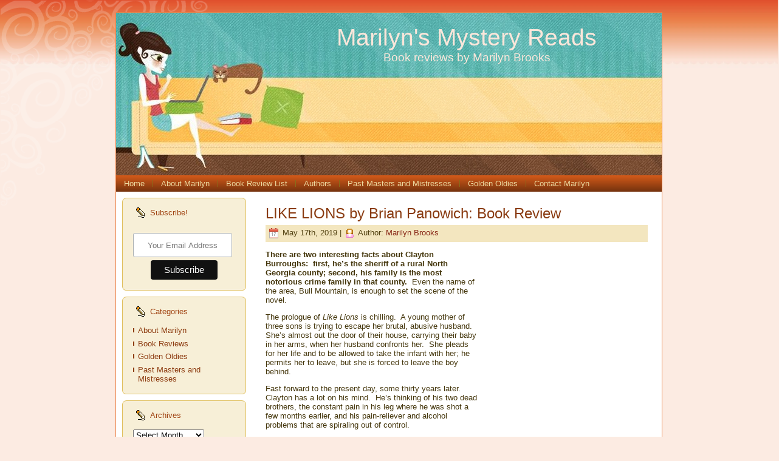

--- FILE ---
content_type: text/html; charset=UTF-8
request_url: https://www.marilynsmysteryreads.com/2019/05/17/like-lions-by-brian-panowich-book-review/
body_size: 11078
content:
<!DOCTYPE html PUBLIC "-//W3C//DTD XHTML 1.0 Transitional//EN" "http://www.w3.org/TR/xhtml1/DTD/xhtml1-transitional.dtd">
<html xmlns="http://www.w3.org/1999/xhtml" lang="en-US">
<head profile="http://gmpg.org/xfn/11">
<meta http-equiv="Content-Type" content="text/html; charset=UTF-8" />
<meta http-equiv="X-UA-Compatible" content="IE=EmulateIE7" />
<title>LIKE LIONS by Brian Panowich:  Book Review</title>
<script type="text/javascript" src="https://www.marilynsmysteryreads.com/wp-content/themes/at_home_with_cat_hoe079/script.js"></script>
<link rel="stylesheet" href="https://www.marilynsmysteryreads.com/wp-content/themes/at_home_with_cat_hoe079/style.css" type="text/css" media="screen" />
<!--[if IE 6]><link rel="stylesheet" href="https://www.marilynsmysteryreads.com/wp-content/themes/at_home_with_cat_hoe079/style.ie6.css" type="text/css" media="screen" /><![endif]-->
<link rel="alternate" type="application/rss+xml" title="Marilyn&#039;s Mystery Reads RSS Feed" href="https://www.marilynsmysteryreads.com/feed/" />
<link rel="alternate" type="application/atom+xml" title="Marilyn&#039;s Mystery Reads Atom Feed" href="https://www.marilynsmysteryreads.com/feed/atom/" /> 

<link rel="pingback" href="https://www.marilynsmysteryreads.com/xmlrpc.php" />
<meta name='robots' content='max-image-preview:large' />
<link rel="alternate" type="application/rss+xml" title="Marilyn&#039;s Mystery Reads &raquo; LIKE LIONS by Brian Panowich:  Book Review Comments Feed" href="https://www.marilynsmysteryreads.com/2019/05/17/like-lions-by-brian-panowich-book-review/feed/" />
<link rel="alternate" title="oEmbed (JSON)" type="application/json+oembed" href="https://www.marilynsmysteryreads.com/wp-json/oembed/1.0/embed?url=https%3A%2F%2Fwww.marilynsmysteryreads.com%2F2019%2F05%2F17%2Flike-lions-by-brian-panowich-book-review%2F" />
<link rel="alternate" title="oEmbed (XML)" type="text/xml+oembed" href="https://www.marilynsmysteryreads.com/wp-json/oembed/1.0/embed?url=https%3A%2F%2Fwww.marilynsmysteryreads.com%2F2019%2F05%2F17%2Flike-lions-by-brian-panowich-book-review%2F&#038;format=xml" />
<style id='wp-img-auto-sizes-contain-inline-css' type='text/css'>
img:is([sizes=auto i],[sizes^="auto," i]){contain-intrinsic-size:3000px 1500px}
/*# sourceURL=wp-img-auto-sizes-contain-inline-css */
</style>
<style id='wp-block-library-inline-css' type='text/css'>
:root{--wp-block-synced-color:#7a00df;--wp-block-synced-color--rgb:122,0,223;--wp-bound-block-color:var(--wp-block-synced-color);--wp-editor-canvas-background:#ddd;--wp-admin-theme-color:#007cba;--wp-admin-theme-color--rgb:0,124,186;--wp-admin-theme-color-darker-10:#006ba1;--wp-admin-theme-color-darker-10--rgb:0,107,160.5;--wp-admin-theme-color-darker-20:#005a87;--wp-admin-theme-color-darker-20--rgb:0,90,135;--wp-admin-border-width-focus:2px}@media (min-resolution:192dpi){:root{--wp-admin-border-width-focus:1.5px}}.wp-element-button{cursor:pointer}:root .has-very-light-gray-background-color{background-color:#eee}:root .has-very-dark-gray-background-color{background-color:#313131}:root .has-very-light-gray-color{color:#eee}:root .has-very-dark-gray-color{color:#313131}:root .has-vivid-green-cyan-to-vivid-cyan-blue-gradient-background{background:linear-gradient(135deg,#00d084,#0693e3)}:root .has-purple-crush-gradient-background{background:linear-gradient(135deg,#34e2e4,#4721fb 50%,#ab1dfe)}:root .has-hazy-dawn-gradient-background{background:linear-gradient(135deg,#faaca8,#dad0ec)}:root .has-subdued-olive-gradient-background{background:linear-gradient(135deg,#fafae1,#67a671)}:root .has-atomic-cream-gradient-background{background:linear-gradient(135deg,#fdd79a,#004a59)}:root .has-nightshade-gradient-background{background:linear-gradient(135deg,#330968,#31cdcf)}:root .has-midnight-gradient-background{background:linear-gradient(135deg,#020381,#2874fc)}:root{--wp--preset--font-size--normal:16px;--wp--preset--font-size--huge:42px}.has-regular-font-size{font-size:1em}.has-larger-font-size{font-size:2.625em}.has-normal-font-size{font-size:var(--wp--preset--font-size--normal)}.has-huge-font-size{font-size:var(--wp--preset--font-size--huge)}.has-text-align-center{text-align:center}.has-text-align-left{text-align:left}.has-text-align-right{text-align:right}.has-fit-text{white-space:nowrap!important}#end-resizable-editor-section{display:none}.aligncenter{clear:both}.items-justified-left{justify-content:flex-start}.items-justified-center{justify-content:center}.items-justified-right{justify-content:flex-end}.items-justified-space-between{justify-content:space-between}.screen-reader-text{border:0;clip-path:inset(50%);height:1px;margin:-1px;overflow:hidden;padding:0;position:absolute;width:1px;word-wrap:normal!important}.screen-reader-text:focus{background-color:#ddd;clip-path:none;color:#444;display:block;font-size:1em;height:auto;left:5px;line-height:normal;padding:15px 23px 14px;text-decoration:none;top:5px;width:auto;z-index:100000}html :where(.has-border-color){border-style:solid}html :where([style*=border-top-color]){border-top-style:solid}html :where([style*=border-right-color]){border-right-style:solid}html :where([style*=border-bottom-color]){border-bottom-style:solid}html :where([style*=border-left-color]){border-left-style:solid}html :where([style*=border-width]){border-style:solid}html :where([style*=border-top-width]){border-top-style:solid}html :where([style*=border-right-width]){border-right-style:solid}html :where([style*=border-bottom-width]){border-bottom-style:solid}html :where([style*=border-left-width]){border-left-style:solid}html :where(img[class*=wp-image-]){height:auto;max-width:100%}:where(figure){margin:0 0 1em}html :where(.is-position-sticky){--wp-admin--admin-bar--position-offset:var(--wp-admin--admin-bar--height,0px)}@media screen and (max-width:600px){html :where(.is-position-sticky){--wp-admin--admin-bar--position-offset:0px}}

/*# sourceURL=wp-block-library-inline-css */
</style><style id='global-styles-inline-css' type='text/css'>
:root{--wp--preset--aspect-ratio--square: 1;--wp--preset--aspect-ratio--4-3: 4/3;--wp--preset--aspect-ratio--3-4: 3/4;--wp--preset--aspect-ratio--3-2: 3/2;--wp--preset--aspect-ratio--2-3: 2/3;--wp--preset--aspect-ratio--16-9: 16/9;--wp--preset--aspect-ratio--9-16: 9/16;--wp--preset--color--black: #000000;--wp--preset--color--cyan-bluish-gray: #abb8c3;--wp--preset--color--white: #ffffff;--wp--preset--color--pale-pink: #f78da7;--wp--preset--color--vivid-red: #cf2e2e;--wp--preset--color--luminous-vivid-orange: #ff6900;--wp--preset--color--luminous-vivid-amber: #fcb900;--wp--preset--color--light-green-cyan: #7bdcb5;--wp--preset--color--vivid-green-cyan: #00d084;--wp--preset--color--pale-cyan-blue: #8ed1fc;--wp--preset--color--vivid-cyan-blue: #0693e3;--wp--preset--color--vivid-purple: #9b51e0;--wp--preset--gradient--vivid-cyan-blue-to-vivid-purple: linear-gradient(135deg,rgb(6,147,227) 0%,rgb(155,81,224) 100%);--wp--preset--gradient--light-green-cyan-to-vivid-green-cyan: linear-gradient(135deg,rgb(122,220,180) 0%,rgb(0,208,130) 100%);--wp--preset--gradient--luminous-vivid-amber-to-luminous-vivid-orange: linear-gradient(135deg,rgb(252,185,0) 0%,rgb(255,105,0) 100%);--wp--preset--gradient--luminous-vivid-orange-to-vivid-red: linear-gradient(135deg,rgb(255,105,0) 0%,rgb(207,46,46) 100%);--wp--preset--gradient--very-light-gray-to-cyan-bluish-gray: linear-gradient(135deg,rgb(238,238,238) 0%,rgb(169,184,195) 100%);--wp--preset--gradient--cool-to-warm-spectrum: linear-gradient(135deg,rgb(74,234,220) 0%,rgb(151,120,209) 20%,rgb(207,42,186) 40%,rgb(238,44,130) 60%,rgb(251,105,98) 80%,rgb(254,248,76) 100%);--wp--preset--gradient--blush-light-purple: linear-gradient(135deg,rgb(255,206,236) 0%,rgb(152,150,240) 100%);--wp--preset--gradient--blush-bordeaux: linear-gradient(135deg,rgb(254,205,165) 0%,rgb(254,45,45) 50%,rgb(107,0,62) 100%);--wp--preset--gradient--luminous-dusk: linear-gradient(135deg,rgb(255,203,112) 0%,rgb(199,81,192) 50%,rgb(65,88,208) 100%);--wp--preset--gradient--pale-ocean: linear-gradient(135deg,rgb(255,245,203) 0%,rgb(182,227,212) 50%,rgb(51,167,181) 100%);--wp--preset--gradient--electric-grass: linear-gradient(135deg,rgb(202,248,128) 0%,rgb(113,206,126) 100%);--wp--preset--gradient--midnight: linear-gradient(135deg,rgb(2,3,129) 0%,rgb(40,116,252) 100%);--wp--preset--font-size--small: 13px;--wp--preset--font-size--medium: 20px;--wp--preset--font-size--large: 36px;--wp--preset--font-size--x-large: 42px;--wp--preset--spacing--20: 0.44rem;--wp--preset--spacing--30: 0.67rem;--wp--preset--spacing--40: 1rem;--wp--preset--spacing--50: 1.5rem;--wp--preset--spacing--60: 2.25rem;--wp--preset--spacing--70: 3.38rem;--wp--preset--spacing--80: 5.06rem;--wp--preset--shadow--natural: 6px 6px 9px rgba(0, 0, 0, 0.2);--wp--preset--shadow--deep: 12px 12px 50px rgba(0, 0, 0, 0.4);--wp--preset--shadow--sharp: 6px 6px 0px rgba(0, 0, 0, 0.2);--wp--preset--shadow--outlined: 6px 6px 0px -3px rgb(255, 255, 255), 6px 6px rgb(0, 0, 0);--wp--preset--shadow--crisp: 6px 6px 0px rgb(0, 0, 0);}:where(.is-layout-flex){gap: 0.5em;}:where(.is-layout-grid){gap: 0.5em;}body .is-layout-flex{display: flex;}.is-layout-flex{flex-wrap: wrap;align-items: center;}.is-layout-flex > :is(*, div){margin: 0;}body .is-layout-grid{display: grid;}.is-layout-grid > :is(*, div){margin: 0;}:where(.wp-block-columns.is-layout-flex){gap: 2em;}:where(.wp-block-columns.is-layout-grid){gap: 2em;}:where(.wp-block-post-template.is-layout-flex){gap: 1.25em;}:where(.wp-block-post-template.is-layout-grid){gap: 1.25em;}.has-black-color{color: var(--wp--preset--color--black) !important;}.has-cyan-bluish-gray-color{color: var(--wp--preset--color--cyan-bluish-gray) !important;}.has-white-color{color: var(--wp--preset--color--white) !important;}.has-pale-pink-color{color: var(--wp--preset--color--pale-pink) !important;}.has-vivid-red-color{color: var(--wp--preset--color--vivid-red) !important;}.has-luminous-vivid-orange-color{color: var(--wp--preset--color--luminous-vivid-orange) !important;}.has-luminous-vivid-amber-color{color: var(--wp--preset--color--luminous-vivid-amber) !important;}.has-light-green-cyan-color{color: var(--wp--preset--color--light-green-cyan) !important;}.has-vivid-green-cyan-color{color: var(--wp--preset--color--vivid-green-cyan) !important;}.has-pale-cyan-blue-color{color: var(--wp--preset--color--pale-cyan-blue) !important;}.has-vivid-cyan-blue-color{color: var(--wp--preset--color--vivid-cyan-blue) !important;}.has-vivid-purple-color{color: var(--wp--preset--color--vivid-purple) !important;}.has-black-background-color{background-color: var(--wp--preset--color--black) !important;}.has-cyan-bluish-gray-background-color{background-color: var(--wp--preset--color--cyan-bluish-gray) !important;}.has-white-background-color{background-color: var(--wp--preset--color--white) !important;}.has-pale-pink-background-color{background-color: var(--wp--preset--color--pale-pink) !important;}.has-vivid-red-background-color{background-color: var(--wp--preset--color--vivid-red) !important;}.has-luminous-vivid-orange-background-color{background-color: var(--wp--preset--color--luminous-vivid-orange) !important;}.has-luminous-vivid-amber-background-color{background-color: var(--wp--preset--color--luminous-vivid-amber) !important;}.has-light-green-cyan-background-color{background-color: var(--wp--preset--color--light-green-cyan) !important;}.has-vivid-green-cyan-background-color{background-color: var(--wp--preset--color--vivid-green-cyan) !important;}.has-pale-cyan-blue-background-color{background-color: var(--wp--preset--color--pale-cyan-blue) !important;}.has-vivid-cyan-blue-background-color{background-color: var(--wp--preset--color--vivid-cyan-blue) !important;}.has-vivid-purple-background-color{background-color: var(--wp--preset--color--vivid-purple) !important;}.has-black-border-color{border-color: var(--wp--preset--color--black) !important;}.has-cyan-bluish-gray-border-color{border-color: var(--wp--preset--color--cyan-bluish-gray) !important;}.has-white-border-color{border-color: var(--wp--preset--color--white) !important;}.has-pale-pink-border-color{border-color: var(--wp--preset--color--pale-pink) !important;}.has-vivid-red-border-color{border-color: var(--wp--preset--color--vivid-red) !important;}.has-luminous-vivid-orange-border-color{border-color: var(--wp--preset--color--luminous-vivid-orange) !important;}.has-luminous-vivid-amber-border-color{border-color: var(--wp--preset--color--luminous-vivid-amber) !important;}.has-light-green-cyan-border-color{border-color: var(--wp--preset--color--light-green-cyan) !important;}.has-vivid-green-cyan-border-color{border-color: var(--wp--preset--color--vivid-green-cyan) !important;}.has-pale-cyan-blue-border-color{border-color: var(--wp--preset--color--pale-cyan-blue) !important;}.has-vivid-cyan-blue-border-color{border-color: var(--wp--preset--color--vivid-cyan-blue) !important;}.has-vivid-purple-border-color{border-color: var(--wp--preset--color--vivid-purple) !important;}.has-vivid-cyan-blue-to-vivid-purple-gradient-background{background: var(--wp--preset--gradient--vivid-cyan-blue-to-vivid-purple) !important;}.has-light-green-cyan-to-vivid-green-cyan-gradient-background{background: var(--wp--preset--gradient--light-green-cyan-to-vivid-green-cyan) !important;}.has-luminous-vivid-amber-to-luminous-vivid-orange-gradient-background{background: var(--wp--preset--gradient--luminous-vivid-amber-to-luminous-vivid-orange) !important;}.has-luminous-vivid-orange-to-vivid-red-gradient-background{background: var(--wp--preset--gradient--luminous-vivid-orange-to-vivid-red) !important;}.has-very-light-gray-to-cyan-bluish-gray-gradient-background{background: var(--wp--preset--gradient--very-light-gray-to-cyan-bluish-gray) !important;}.has-cool-to-warm-spectrum-gradient-background{background: var(--wp--preset--gradient--cool-to-warm-spectrum) !important;}.has-blush-light-purple-gradient-background{background: var(--wp--preset--gradient--blush-light-purple) !important;}.has-blush-bordeaux-gradient-background{background: var(--wp--preset--gradient--blush-bordeaux) !important;}.has-luminous-dusk-gradient-background{background: var(--wp--preset--gradient--luminous-dusk) !important;}.has-pale-ocean-gradient-background{background: var(--wp--preset--gradient--pale-ocean) !important;}.has-electric-grass-gradient-background{background: var(--wp--preset--gradient--electric-grass) !important;}.has-midnight-gradient-background{background: var(--wp--preset--gradient--midnight) !important;}.has-small-font-size{font-size: var(--wp--preset--font-size--small) !important;}.has-medium-font-size{font-size: var(--wp--preset--font-size--medium) !important;}.has-large-font-size{font-size: var(--wp--preset--font-size--large) !important;}.has-x-large-font-size{font-size: var(--wp--preset--font-size--x-large) !important;}
/*# sourceURL=global-styles-inline-css */
</style>

<style id='classic-theme-styles-inline-css' type='text/css'>
/*! This file is auto-generated */
.wp-block-button__link{color:#fff;background-color:#32373c;border-radius:9999px;box-shadow:none;text-decoration:none;padding:calc(.667em + 2px) calc(1.333em + 2px);font-size:1.125em}.wp-block-file__button{background:#32373c;color:#fff;text-decoration:none}
/*# sourceURL=/wp-includes/css/classic-themes.min.css */
</style>
<link rel="https://api.w.org/" href="https://www.marilynsmysteryreads.com/wp-json/" /><link rel="alternate" title="JSON" type="application/json" href="https://www.marilynsmysteryreads.com/wp-json/wp/v2/posts/13897" /><link rel="EditURI" type="application/rsd+xml" title="RSD" href="https://www.marilynsmysteryreads.com/xmlrpc.php?rsd" />
<link rel="canonical" href="https://www.marilynsmysteryreads.com/2019/05/17/like-lions-by-brian-panowich-book-review/" />

<!-- Start GA -->
<script type="text/javascript">
  (function(i,s,o,g,r,a,m){i['GoogleAnalyticsObject']=r;i[r]=i[r]||function(){
  (i[r].q=i[r].q||[]).push(arguments)},i[r].l=1*new Date();a=s.createElement(o),
  m=s.getElementsByTagName(o)[0];a.async=1;a.src=g;m.parentNode.insertBefore(a,m)
  })(window,document,'script','https://www.google-analytics.com/analytics.js','ga');

  ga('create', 'UA-17247680-1', 'auto');
  ga('send', 'pageview');
</script>
<!-- ! -->

</head>
<body data-rsssl=1>
    <div class="PageBackgroundGradient"></div>
<div class="PageBackgroundGlare">
    <div class="PageBackgroundGlareImage"></div>
</div>
<div class="Main">
<div class="Sheet">
    <div class="Sheet-tl"></div>
    <div class="Sheet-tr"><div></div></div>
    <div class="Sheet-bl"><div></div></div>
    <div class="Sheet-br"><div></div></div>
    <div class="Sheet-tc"><div></div></div>
    <div class="Sheet-bc"><div></div></div>
    <div class="Sheet-cl"><div></div></div>
    <div class="Sheet-cr"><div></div></div>
    <div class="Sheet-cc"></div>
    <div class="Sheet-body">
<div class="Header">
    <div class="Header-jpeg"></div>
<div class="logo">
    <h1 id="name-text" class="logo-name">
        <a href="https://www.marilynsmysteryreads.com/">Marilyn&#039;s Mystery Reads</a></h1>
    <div id="slogan-text" class="logo-text">
        Book reviews by Marilyn Brooks</div>
</div>

</div>
<div class="nav">
    <ul class="artmenu">
        <li><a href="https://www.marilynsmysteryreads.com"><span><span>Home</span></span></a></li><li class="page_item page-item-1782"><a href="https://www.marilynsmysteryreads.com/about-marilyn/"><span><span>About Marilyn</span></span></a></li>
<li class="page_item page-item-1905"><a href="https://www.marilynsmysteryreads.com/book-review-list/"><span><span>Book Review List</span></span></a></li>
<li class="page_item page-item-2078"><a href="https://www.marilynsmysteryreads.com/authors/"><span><span>Authors</span></span></a></li>
<li class="page_item page-item-1754"><a href="https://www.marilynsmysteryreads.com/past-masters-and-mistresses/"><span><span>Past Masters and Mistresses</span></span></a></li>
<li class="page_item page-item-1785"><a href="https://www.marilynsmysteryreads.com/golden-oldies/"><span><span>Golden Oldies</span></span></a></li>
<li class="page_item page-item-12071"><a href="https://www.marilynsmysteryreads.com/contact-marilyn/"><span><span>Contact Marilyn</span></span></a></li>
    </ul>
    <div class="l">
    </div>
    <div class="r">
        <div>
        </div>
    </div>
</div>
<div class="contentLayout">
<div class="sidebar1">
<div class="sidebar1">      
<div class="Block">
    <div class="Block-tl"></div>
    <div class="Block-tr"><div></div></div>
    <div class="Block-bl"><div></div></div>
    <div class="Block-br"><div></div></div>
    <div class="Block-tc"><div></div></div>
    <div class="Block-bc"><div></div></div>
    <div class="Block-cl"><div></div></div>
    <div class="Block-cr"><div></div></div>
    <div class="Block-cc"></div>
    <div class="Block-body">
<div class="BlockHeader">
    <div class="header-tag-icon">
        <div class="BlockHeader-text">
Subscribe!
        </div>
    </div>
    <div class="l"></div>
    <div class="r"><div></div></div>
</div>
<div class="BlockContent">
    <div class="BlockContent-body">
<div class="textwidget custom-html-widget"><div id="mc_embed_shell">
      <link href="//cdn-images.mailchimp.com/embedcode/classic-061523.css" rel="stylesheet" type="text/css">
  <style type="text/css">
  #mc_embed_signup{clear:left; font-size:14px; width: 100%;text-align:center}
		#mc_embed_signup form{margin:0}
		#mc_embed_signup .foot{display:flex;justify-content:center;width:100%}
		#mce-EMAIL, #mce-success-response{text-align:center;text-indent: 0 !important;}
		#mc-embedded-subscribe{margin:0 auto !important}
</style>
<div id="mc_embed_signup">
    <form action="https://marilynsmysteryreads.us16.list-manage.com/subscribe/post?u=e19f8997dd9bacc4de9f48ed7&amp;id=36509c9798&amp;f_id=005e01e0f0" method="post" id="mc-embedded-subscribe-form" name="mc-embedded-subscribe-form" class="validate" target="_blank">
        <div id="mc_embed_signup_scroll">
            <div class="mc-field-group"><label for="mce-EMAIL"></label><input type="email" name="EMAIL" class="required email" id="mce-EMAIL" required="" value="" placeholder="Your Email Address"></div>
        <div id="mce-responses" class="clear foot">
            <div class="response" id="mce-error-response" style="display: none;"></div>
            <div class="response" id="mce-success-response" style="display: none;"></div>
        </div>
    <div aria-hidden="true" style="position: absolute; left: -5000px;">
        /* real people should not fill this in and expect good things - do not remove this or risk form bot signups */
        <input type="text" name="b_e19f8997dd9bacc4de9f48ed7_36509c9798" tabindex="-1" value="">
    </div>
        <div class="optionalParent">
            <div class="clear foot">
                <input type="submit" name="subscribe" id="mc-embedded-subscribe" class="button" value="Subscribe">
               
            </div>
        </div>
    </div>
</form>
</div>
<script type="text/javascript" src="//s3.amazonaws.com/downloads.mailchimp.com/js/mc-validate.js"></script><script type="text/javascript">(function($) {window.fnames = new Array(); window.ftypes = new Array();fnames[0]='EMAIL';ftypes[0]='email';fnames[1]='FNAME';ftypes[1]='text';fnames[2]='LNAME';ftypes[2]='text';fnames[3]='BIRTHDAY';ftypes[3]='birthday';fnames[4]='MMERGE4';ftypes[4]='date';fnames[5]='MMERGE5';ftypes[5]='text';}(jQuery));var $mcj = jQuery.noConflict(true);</script></div>
</div>
    </div>
</div>

    </div>
</div>
<div class="Block">
    <div class="Block-tl"></div>
    <div class="Block-tr"><div></div></div>
    <div class="Block-bl"><div></div></div>
    <div class="Block-br"><div></div></div>
    <div class="Block-tc"><div></div></div>
    <div class="Block-bc"><div></div></div>
    <div class="Block-cl"><div></div></div>
    <div class="Block-cr"><div></div></div>
    <div class="Block-cc"></div>
    <div class="Block-body">
<div class="BlockHeader">
    <div class="header-tag-icon">
        <div class="BlockHeader-text">
Categories
        </div>
    </div>
    <div class="l"></div>
    <div class="r"><div></div></div>
</div>
<div class="BlockContent">
    <div class="BlockContent-body">

			<ul>
					<li class="cat-item cat-item-2"><a href="https://www.marilynsmysteryreads.com/category/about-marilyn/">About Marilyn</a>
</li>
	<li class="cat-item cat-item-6"><a href="https://www.marilynsmysteryreads.com/category/mystery-reviews/">Book Reviews</a>
</li>
	<li class="cat-item cat-item-5"><a href="https://www.marilynsmysteryreads.com/category/golden-oldies/">Golden Oldies</a>
</li>
	<li class="cat-item cat-item-7"><a href="https://www.marilynsmysteryreads.com/category/past-masters-and-mistresses/">Past Masters and Mistresses</a>
</li>
	<li class="cat-item cat-item-1"><a href="https://www.marilynsmysteryreads.com/category/uncategorized/">Uncategorized</a>
</li>
			</ul>

			
    </div>
</div>

    </div>
</div>
<div class="Block">
    <div class="Block-tl"></div>
    <div class="Block-tr"><div></div></div>
    <div class="Block-bl"><div></div></div>
    <div class="Block-br"><div></div></div>
    <div class="Block-tc"><div></div></div>
    <div class="Block-bc"><div></div></div>
    <div class="Block-cl"><div></div></div>
    <div class="Block-cr"><div></div></div>
    <div class="Block-cc"></div>
    <div class="Block-body">
<div class="BlockHeader">
    <div class="header-tag-icon">
        <div class="BlockHeader-text">
Archives
        </div>
    </div>
    <div class="l"></div>
    <div class="r"><div></div></div>
</div>
<div class="BlockContent">
    <div class="BlockContent-body">
		<label class="screen-reader-text" for="archives-dropdown-2">Archives</label>
		<select id="archives-dropdown-2" name="archive-dropdown">
			
			<option value="">Select Month</option>
				<option value='https://www.marilynsmysteryreads.com/2026/01/'> January 2026 </option>
	<option value='https://www.marilynsmysteryreads.com/2025/12/'> December 2025 </option>
	<option value='https://www.marilynsmysteryreads.com/2025/11/'> November 2025 </option>
	<option value='https://www.marilynsmysteryreads.com/2025/10/'> October 2025 </option>
	<option value='https://www.marilynsmysteryreads.com/2025/09/'> September 2025 </option>
	<option value='https://www.marilynsmysteryreads.com/2025/08/'> August 2025 </option>
	<option value='https://www.marilynsmysteryreads.com/2025/07/'> July 2025 </option>
	<option value='https://www.marilynsmysteryreads.com/2025/06/'> June 2025 </option>
	<option value='https://www.marilynsmysteryreads.com/2025/05/'> May 2025 </option>
	<option value='https://www.marilynsmysteryreads.com/2025/04/'> April 2025 </option>
	<option value='https://www.marilynsmysteryreads.com/2025/03/'> March 2025 </option>
	<option value='https://www.marilynsmysteryreads.com/2025/02/'> February 2025 </option>
	<option value='https://www.marilynsmysteryreads.com/2025/01/'> January 2025 </option>
	<option value='https://www.marilynsmysteryreads.com/2024/12/'> December 2024 </option>
	<option value='https://www.marilynsmysteryreads.com/2024/11/'> November 2024 </option>
	<option value='https://www.marilynsmysteryreads.com/2024/10/'> October 2024 </option>
	<option value='https://www.marilynsmysteryreads.com/2024/09/'> September 2024 </option>
	<option value='https://www.marilynsmysteryreads.com/2024/08/'> August 2024 </option>
	<option value='https://www.marilynsmysteryreads.com/2024/07/'> July 2024 </option>
	<option value='https://www.marilynsmysteryreads.com/2024/06/'> June 2024 </option>
	<option value='https://www.marilynsmysteryreads.com/2024/05/'> May 2024 </option>
	<option value='https://www.marilynsmysteryreads.com/2024/04/'> April 2024 </option>
	<option value='https://www.marilynsmysteryreads.com/2024/03/'> March 2024 </option>
	<option value='https://www.marilynsmysteryreads.com/2024/02/'> February 2024 </option>
	<option value='https://www.marilynsmysteryreads.com/2024/01/'> January 2024 </option>
	<option value='https://www.marilynsmysteryreads.com/2023/12/'> December 2023 </option>
	<option value='https://www.marilynsmysteryreads.com/2023/11/'> November 2023 </option>
	<option value='https://www.marilynsmysteryreads.com/2023/10/'> October 2023 </option>
	<option value='https://www.marilynsmysteryreads.com/2023/09/'> September 2023 </option>
	<option value='https://www.marilynsmysteryreads.com/2023/08/'> August 2023 </option>
	<option value='https://www.marilynsmysteryreads.com/2023/07/'> July 2023 </option>
	<option value='https://www.marilynsmysteryreads.com/2023/06/'> June 2023 </option>
	<option value='https://www.marilynsmysteryreads.com/2023/05/'> May 2023 </option>
	<option value='https://www.marilynsmysteryreads.com/2023/04/'> April 2023 </option>
	<option value='https://www.marilynsmysteryreads.com/2023/03/'> March 2023 </option>
	<option value='https://www.marilynsmysteryreads.com/2023/02/'> February 2023 </option>
	<option value='https://www.marilynsmysteryreads.com/2023/01/'> January 2023 </option>
	<option value='https://www.marilynsmysteryreads.com/2022/12/'> December 2022 </option>
	<option value='https://www.marilynsmysteryreads.com/2022/11/'> November 2022 </option>
	<option value='https://www.marilynsmysteryreads.com/2022/10/'> October 2022 </option>
	<option value='https://www.marilynsmysteryreads.com/2022/09/'> September 2022 </option>
	<option value='https://www.marilynsmysteryreads.com/2022/08/'> August 2022 </option>
	<option value='https://www.marilynsmysteryreads.com/2022/07/'> July 2022 </option>
	<option value='https://www.marilynsmysteryreads.com/2022/06/'> June 2022 </option>
	<option value='https://www.marilynsmysteryreads.com/2022/05/'> May 2022 </option>
	<option value='https://www.marilynsmysteryreads.com/2022/04/'> April 2022 </option>
	<option value='https://www.marilynsmysteryreads.com/2022/03/'> March 2022 </option>
	<option value='https://www.marilynsmysteryreads.com/2022/02/'> February 2022 </option>
	<option value='https://www.marilynsmysteryreads.com/2022/01/'> January 2022 </option>
	<option value='https://www.marilynsmysteryreads.com/2021/12/'> December 2021 </option>
	<option value='https://www.marilynsmysteryreads.com/2021/11/'> November 2021 </option>
	<option value='https://www.marilynsmysteryreads.com/2021/10/'> October 2021 </option>
	<option value='https://www.marilynsmysteryreads.com/2021/09/'> September 2021 </option>
	<option value='https://www.marilynsmysteryreads.com/2021/08/'> August 2021 </option>
	<option value='https://www.marilynsmysteryreads.com/2021/07/'> July 2021 </option>
	<option value='https://www.marilynsmysteryreads.com/2021/06/'> June 2021 </option>
	<option value='https://www.marilynsmysteryreads.com/2021/05/'> May 2021 </option>
	<option value='https://www.marilynsmysteryreads.com/2021/04/'> April 2021 </option>
	<option value='https://www.marilynsmysteryreads.com/2021/03/'> March 2021 </option>
	<option value='https://www.marilynsmysteryreads.com/2021/02/'> February 2021 </option>
	<option value='https://www.marilynsmysteryreads.com/2021/01/'> January 2021 </option>
	<option value='https://www.marilynsmysteryreads.com/2020/12/'> December 2020 </option>
	<option value='https://www.marilynsmysteryreads.com/2020/11/'> November 2020 </option>
	<option value='https://www.marilynsmysteryreads.com/2020/10/'> October 2020 </option>
	<option value='https://www.marilynsmysteryreads.com/2020/09/'> September 2020 </option>
	<option value='https://www.marilynsmysteryreads.com/2020/08/'> August 2020 </option>
	<option value='https://www.marilynsmysteryreads.com/2020/07/'> July 2020 </option>
	<option value='https://www.marilynsmysteryreads.com/2020/06/'> June 2020 </option>
	<option value='https://www.marilynsmysteryreads.com/2020/05/'> May 2020 </option>
	<option value='https://www.marilynsmysteryreads.com/2020/04/'> April 2020 </option>
	<option value='https://www.marilynsmysteryreads.com/2020/03/'> March 2020 </option>
	<option value='https://www.marilynsmysteryreads.com/2020/02/'> February 2020 </option>
	<option value='https://www.marilynsmysteryreads.com/2020/01/'> January 2020 </option>
	<option value='https://www.marilynsmysteryreads.com/2019/12/'> December 2019 </option>
	<option value='https://www.marilynsmysteryreads.com/2019/11/'> November 2019 </option>
	<option value='https://www.marilynsmysteryreads.com/2019/10/'> October 2019 </option>
	<option value='https://www.marilynsmysteryreads.com/2019/09/'> September 2019 </option>
	<option value='https://www.marilynsmysteryreads.com/2019/08/'> August 2019 </option>
	<option value='https://www.marilynsmysteryreads.com/2019/07/'> July 2019 </option>
	<option value='https://www.marilynsmysteryreads.com/2019/06/'> June 2019 </option>
	<option value='https://www.marilynsmysteryreads.com/2019/05/'> May 2019 </option>
	<option value='https://www.marilynsmysteryreads.com/2019/04/'> April 2019 </option>
	<option value='https://www.marilynsmysteryreads.com/2019/03/'> March 2019 </option>
	<option value='https://www.marilynsmysteryreads.com/2019/02/'> February 2019 </option>
	<option value='https://www.marilynsmysteryreads.com/2019/01/'> January 2019 </option>
	<option value='https://www.marilynsmysteryreads.com/2018/12/'> December 2018 </option>
	<option value='https://www.marilynsmysteryreads.com/2018/11/'> November 2018 </option>
	<option value='https://www.marilynsmysteryreads.com/2018/10/'> October 2018 </option>
	<option value='https://www.marilynsmysteryreads.com/2018/09/'> September 2018 </option>
	<option value='https://www.marilynsmysteryreads.com/2018/08/'> August 2018 </option>
	<option value='https://www.marilynsmysteryreads.com/2018/07/'> July 2018 </option>
	<option value='https://www.marilynsmysteryreads.com/2018/06/'> June 2018 </option>
	<option value='https://www.marilynsmysteryreads.com/2018/05/'> May 2018 </option>
	<option value='https://www.marilynsmysteryreads.com/2018/04/'> April 2018 </option>
	<option value='https://www.marilynsmysteryreads.com/2018/03/'> March 2018 </option>
	<option value='https://www.marilynsmysteryreads.com/2018/02/'> February 2018 </option>
	<option value='https://www.marilynsmysteryreads.com/2018/01/'> January 2018 </option>
	<option value='https://www.marilynsmysteryreads.com/2017/12/'> December 2017 </option>
	<option value='https://www.marilynsmysteryreads.com/2017/11/'> November 2017 </option>
	<option value='https://www.marilynsmysteryreads.com/2017/10/'> October 2017 </option>
	<option value='https://www.marilynsmysteryreads.com/2017/09/'> September 2017 </option>
	<option value='https://www.marilynsmysteryreads.com/2017/08/'> August 2017 </option>
	<option value='https://www.marilynsmysteryreads.com/2017/07/'> July 2017 </option>
	<option value='https://www.marilynsmysteryreads.com/2017/06/'> June 2017 </option>
	<option value='https://www.marilynsmysteryreads.com/2017/05/'> May 2017 </option>
	<option value='https://www.marilynsmysteryreads.com/2017/04/'> April 2017 </option>
	<option value='https://www.marilynsmysteryreads.com/2017/03/'> March 2017 </option>
	<option value='https://www.marilynsmysteryreads.com/2017/02/'> February 2017 </option>
	<option value='https://www.marilynsmysteryreads.com/2017/01/'> January 2017 </option>
	<option value='https://www.marilynsmysteryreads.com/2016/12/'> December 2016 </option>
	<option value='https://www.marilynsmysteryreads.com/2016/11/'> November 2016 </option>
	<option value='https://www.marilynsmysteryreads.com/2016/10/'> October 2016 </option>
	<option value='https://www.marilynsmysteryreads.com/2016/09/'> September 2016 </option>
	<option value='https://www.marilynsmysteryreads.com/2016/08/'> August 2016 </option>
	<option value='https://www.marilynsmysteryreads.com/2016/07/'> July 2016 </option>
	<option value='https://www.marilynsmysteryreads.com/2016/06/'> June 2016 </option>
	<option value='https://www.marilynsmysteryreads.com/2016/05/'> May 2016 </option>
	<option value='https://www.marilynsmysteryreads.com/2016/04/'> April 2016 </option>
	<option value='https://www.marilynsmysteryreads.com/2016/03/'> March 2016 </option>
	<option value='https://www.marilynsmysteryreads.com/2016/02/'> February 2016 </option>
	<option value='https://www.marilynsmysteryreads.com/2016/01/'> January 2016 </option>
	<option value='https://www.marilynsmysteryreads.com/2015/12/'> December 2015 </option>
	<option value='https://www.marilynsmysteryreads.com/2015/11/'> November 2015 </option>
	<option value='https://www.marilynsmysteryreads.com/2015/10/'> October 2015 </option>
	<option value='https://www.marilynsmysteryreads.com/2015/09/'> September 2015 </option>
	<option value='https://www.marilynsmysteryreads.com/2015/08/'> August 2015 </option>
	<option value='https://www.marilynsmysteryreads.com/2015/07/'> July 2015 </option>
	<option value='https://www.marilynsmysteryreads.com/2015/06/'> June 2015 </option>
	<option value='https://www.marilynsmysteryreads.com/2015/05/'> May 2015 </option>
	<option value='https://www.marilynsmysteryreads.com/2015/04/'> April 2015 </option>
	<option value='https://www.marilynsmysteryreads.com/2015/03/'> March 2015 </option>
	<option value='https://www.marilynsmysteryreads.com/2015/02/'> February 2015 </option>
	<option value='https://www.marilynsmysteryreads.com/2015/01/'> January 2015 </option>
	<option value='https://www.marilynsmysteryreads.com/2014/12/'> December 2014 </option>
	<option value='https://www.marilynsmysteryreads.com/2014/11/'> November 2014 </option>
	<option value='https://www.marilynsmysteryreads.com/2014/10/'> October 2014 </option>
	<option value='https://www.marilynsmysteryreads.com/2014/09/'> September 2014 </option>
	<option value='https://www.marilynsmysteryreads.com/2014/08/'> August 2014 </option>
	<option value='https://www.marilynsmysteryreads.com/2014/07/'> July 2014 </option>
	<option value='https://www.marilynsmysteryreads.com/2014/06/'> June 2014 </option>
	<option value='https://www.marilynsmysteryreads.com/2014/05/'> May 2014 </option>
	<option value='https://www.marilynsmysteryreads.com/2014/04/'> April 2014 </option>
	<option value='https://www.marilynsmysteryreads.com/2014/03/'> March 2014 </option>
	<option value='https://www.marilynsmysteryreads.com/2014/02/'> February 2014 </option>
	<option value='https://www.marilynsmysteryreads.com/2014/01/'> January 2014 </option>
	<option value='https://www.marilynsmysteryreads.com/2013/12/'> December 2013 </option>
	<option value='https://www.marilynsmysteryreads.com/2013/11/'> November 2013 </option>
	<option value='https://www.marilynsmysteryreads.com/2013/10/'> October 2013 </option>
	<option value='https://www.marilynsmysteryreads.com/2013/09/'> September 2013 </option>
	<option value='https://www.marilynsmysteryreads.com/2013/08/'> August 2013 </option>
	<option value='https://www.marilynsmysteryreads.com/2013/07/'> July 2013 </option>
	<option value='https://www.marilynsmysteryreads.com/2013/06/'> June 2013 </option>
	<option value='https://www.marilynsmysteryreads.com/2013/05/'> May 2013 </option>
	<option value='https://www.marilynsmysteryreads.com/2013/04/'> April 2013 </option>
	<option value='https://www.marilynsmysteryreads.com/2013/03/'> March 2013 </option>
	<option value='https://www.marilynsmysteryreads.com/2013/02/'> February 2013 </option>
	<option value='https://www.marilynsmysteryreads.com/2013/01/'> January 2013 </option>
	<option value='https://www.marilynsmysteryreads.com/2012/12/'> December 2012 </option>
	<option value='https://www.marilynsmysteryreads.com/2012/11/'> November 2012 </option>
	<option value='https://www.marilynsmysteryreads.com/2012/10/'> October 2012 </option>
	<option value='https://www.marilynsmysteryreads.com/2012/09/'> September 2012 </option>
	<option value='https://www.marilynsmysteryreads.com/2012/08/'> August 2012 </option>
	<option value='https://www.marilynsmysteryreads.com/2012/07/'> July 2012 </option>
	<option value='https://www.marilynsmysteryreads.com/2012/06/'> June 2012 </option>
	<option value='https://www.marilynsmysteryreads.com/2012/05/'> May 2012 </option>
	<option value='https://www.marilynsmysteryreads.com/2012/04/'> April 2012 </option>
	<option value='https://www.marilynsmysteryreads.com/2012/03/'> March 2012 </option>
	<option value='https://www.marilynsmysteryreads.com/2012/02/'> February 2012 </option>
	<option value='https://www.marilynsmysteryreads.com/2012/01/'> January 2012 </option>
	<option value='https://www.marilynsmysteryreads.com/2011/12/'> December 2011 </option>
	<option value='https://www.marilynsmysteryreads.com/2011/11/'> November 2011 </option>
	<option value='https://www.marilynsmysteryreads.com/2011/10/'> October 2011 </option>
	<option value='https://www.marilynsmysteryreads.com/2011/09/'> September 2011 </option>
	<option value='https://www.marilynsmysteryreads.com/2011/08/'> August 2011 </option>
	<option value='https://www.marilynsmysteryreads.com/2011/07/'> July 2011 </option>
	<option value='https://www.marilynsmysteryreads.com/2011/06/'> June 2011 </option>
	<option value='https://www.marilynsmysteryreads.com/2011/05/'> May 2011 </option>
	<option value='https://www.marilynsmysteryreads.com/2011/04/'> April 2011 </option>
	<option value='https://www.marilynsmysteryreads.com/2011/03/'> March 2011 </option>
	<option value='https://www.marilynsmysteryreads.com/2011/02/'> February 2011 </option>
	<option value='https://www.marilynsmysteryreads.com/2011/01/'> January 2011 </option>
	<option value='https://www.marilynsmysteryreads.com/2010/12/'> December 2010 </option>
	<option value='https://www.marilynsmysteryreads.com/2010/11/'> November 2010 </option>
	<option value='https://www.marilynsmysteryreads.com/2010/10/'> October 2010 </option>
	<option value='https://www.marilynsmysteryreads.com/2010/09/'> September 2010 </option>
	<option value='https://www.marilynsmysteryreads.com/2010/08/'> August 2010 </option>
	<option value='https://www.marilynsmysteryreads.com/2010/07/'> July 2010 </option>
	<option value='https://www.marilynsmysteryreads.com/2010/06/'> June 2010 </option>
	<option value='https://www.marilynsmysteryreads.com/2010/05/'> May 2010 </option>
	<option value='https://www.marilynsmysteryreads.com/2010/04/'> April 2010 </option>
	<option value='https://www.marilynsmysteryreads.com/2010/03/'> March 2010 </option>
	<option value='https://www.marilynsmysteryreads.com/2010/02/'> February 2010 </option>

		</select>

			<script type="text/javascript">
/* <![CDATA[ */

( ( dropdownId ) => {
	const dropdown = document.getElementById( dropdownId );
	function onSelectChange() {
		setTimeout( () => {
			if ( 'escape' === dropdown.dataset.lastkey ) {
				return;
			}
			if ( dropdown.value ) {
				document.location.href = dropdown.value;
			}
		}, 250 );
	}
	function onKeyUp( event ) {
		if ( 'Escape' === event.key ) {
			dropdown.dataset.lastkey = 'escape';
		} else {
			delete dropdown.dataset.lastkey;
		}
	}
	function onClick() {
		delete dropdown.dataset.lastkey;
	}
	dropdown.addEventListener( 'keyup', onKeyUp );
	dropdown.addEventListener( 'click', onClick );
	dropdown.addEventListener( 'change', onSelectChange );
})( "archives-dropdown-2" );

//# sourceURL=WP_Widget_Archives%3A%3Awidget
/* ]]> */
</script>

    </div>
</div>

    </div>
</div>
<div class="Block">
    <div class="Block-tl"></div>
    <div class="Block-tr"><div></div></div>
    <div class="Block-bl"><div></div></div>
    <div class="Block-br"><div></div></div>
    <div class="Block-tc"><div></div></div>
    <div class="Block-bc"><div></div></div>
    <div class="Block-cl"><div></div></div>
    <div class="Block-cr"><div></div></div>
    <div class="Block-cc"></div>
    <div class="Block-body">
<div class="BlockHeader">
    <div class="header-tag-icon">
        <div class="BlockHeader-text">
Search
        </div>
    </div>
    <div class="l"></div>
    <div class="r"><div></div></div>
</div>
<div class="BlockContent">
    <div class="BlockContent-body">
<form method="get" id="searchform" action="https://www.marilynsmysteryreads.com/">

<label for="s">Search for:</label>

<div><input type="text" value="" name="s" id="s" style="width: 95%;" />

<button class="Button" type="submit" name="search">
 <span class="btn">
  <span class="t">Search</span>
  <span class="r"><span></span></span>
  <span class="l"></span>
 </span>
</button>
</div>
</form>


    </div>
</div>

    </div>
</div>
</div>
</div>
<div class="content">
<div class="Post">
    <div class="Post-body">
<div class="Post-inner article">
<h2 class="PostHeaderIcon-wrapper">
<span class="PostHeader"><a href="https://www.marilynsmysteryreads.com/2019/05/17/like-lions-by-brian-panowich-book-review/" rel="bookmark" title="Permanent Link to LIKE LIONS by Brian Panowich:  Book Review">
LIKE LIONS by Brian Panowich:  Book Review</a></span>
</h2>
<div class="PostMetadataHeader">
<div class="PostHeaderIcons metadata-icons">
<img src="https://www.marilynsmysteryreads.com/wp-content/themes/at_home_with_cat_hoe079/images/PostDateIcon.png" width="17" height="18" alt="PostDateIcon" />
May 17th, 2019 | <img src="https://www.marilynsmysteryreads.com/wp-content/themes/at_home_with_cat_hoe079/images/PostAuthorIcon.png" width="16" height="16" alt="PostAuthorIcon" />
Author: <a href="#" title="Author">Marilyn Brooks</a>

</div>

</div>
<div class="PostContent">
	
<!-- Amazon Product link -->

	<div class="amprod">
	    <!-- <iframe style="width:120px;height:240px;display:block !important;" class="amiframe" marginwidth="0" marginheight="0" scrolling="no" frameborder="0" src="//ws-na.amazon-adsystem.com/widgets/q?ServiceVersion=20070822&OneJS=1&Operation=GetAdHtml&MarketPlace=US&source=ac&ref=tf_til&ad_type=product_link&tracking_id=marilynsmyste-20&marketplace=amazon&region=US&placement=1250121000&asin=&linkId=f9c10d34fe097176843c02ec7346a9e5&show_border=false&link_opens_in_new_window=true&price_color=333333&title_color=0066c0&bg_color=ffffff">
	    </iframe>

		//-->
		<iframe type="text/html" width="260" height="300" frameborder="0" allowfullscreen style="max-width:100%" src="https://read.amazon.com/kp/card?asin= 1250206944&preview=inline&linkCode=kpe&tag=marilynsmyste-20" ></iframe> 

		<!--div style="text-align: center;padding-bottom:.5em"><a href="https://read.amazon.com/kp/embed?asin=&preview=newtab&linkCode=kpe&tag=marilynsmyste-20" target="_blank"><img src="/images/Closed_Book_Icon.svg" width="100px" /><br />CLICK TO VIEW</a></div-->
	</div>


<!-- ! -->

<p><strong>There are two interesting facts about Clayton Burroughs:  first, he&#8217;s the sheriff of a rural North Georgia county; second, his family is the most notorious crime family in that county. </strong> Even the name of the area, Bull Mountain, is enough to set the scene of the novel.</p>
<p>The prologue of <em>Like Lions</em> is chilling.  A young mother of three sons is trying to escape her brutal, abusive husband.  She&#8217;s almost out the door of their house, carrying their baby in her arms, when her husband confronts her.  She pleads for her life and to be allowed to take the infant with her; he permits her to leave, but she is forced to leave the boy behind.</p>
<p>Fast forward to the present day, some thirty years later.  Clayton has a lot on his mind.  He&#8217;s thinking of his two dead brothers, the constant pain in his leg where he was shot a few months earlier, and his pain-reliever and alcohol problems that are spiraling out of control.</p>
<p><strong>A group of gangsters from another part of Georgia attempt to rob The Chute, a gay bar owned by a man named Tuten. </strong> Everyone knows that the bar is a &#8220;cash cow&#8221; for the Burroughs&#8217; family and that there would be drugs and money in Tuten&#8217;s safe.  But the robbers get an unpleasant surprise by the reaction of the bar&#8217;s patrons and its owner; one of the thieves is killed and the others are taken prisoner.</p>
<p>The next morning Clayton gets a call from a member of the Burroughs&#8217; gang, Scabby Mike.  He meets Mike, a man named Wallace, and JoJo, a teenage member of the criminal band who tried to rob The Chute.  Clayton learns that this gang has plans to gain control of the county and use it as a conduit for expanding the drug route through this part of the state.  The sheriff, however, is less than impressed, saying that he&#8217;ll deal with the problem when it happens, and starts to leave the scene.</p>
<p><strong>Then JoJo starts to talk trash, vicious trash, to Clayton.</strong> He tells him how his Deddy (sic) is going to kill them all (the Burroughs gang), that he knows that Clayton is the man who shot and killed his own brother, that he&#8217;s just a drunk cripple who can&#8217;t fight any more.  All that the sheriff is able to ignore, but when the teenager starts to brag about how he&#8217;s going to deal with Clayton&#8217;s &#8220;pretty wife,&#8221; that&#8217;s more than Clayton can handle.</p>
<p>He takes the boy down to the muddy pond on the site and holds his head under water for several seconds. When he&#8217;s satisfied that that&#8217;s sufficient punishment, he asks the two men to &#8220;pull him back some&#8221;  and then take him home.  <strong>Clayton leaves, and when Mike and Wallace turn around to pick up JoJo, they discover that he has suffocated.</strong></p>
<p><em>Like Lions</em> is a story filled with violence and love, trauma and redemption.  It&#8217;s a story about Clayton Burroughs, who grew up in a family and an area that would corrupt anyone and his fight to redeem himself and his county from the past.  <strong>The plot will keep you reading and breathless until the end, when a totally surprising conclusion will make you realize you are in the hands of an outstanding mystery writer.</strong></p>
<p>You can read more about Brian Panowich at various sites on the web.</p>
<p>Check out the complete Marilyn’s Mystery Reads at her <a href="https://www.marilynsmysteryreads.com">website</a>.  In addition to book review posts, there are sections featuring Golden Oldies, Past Masters and Mistresses, and an About Marilyn column that features her opinions about everything to do with mystery novels.</p>
<p>&nbsp;</p>
<div style="float: left; margin-right: 10px;"><a href="https://twitter.com/share" class="twitter-share-button" data-count="vertical" data-url="https://www.marilynsmysteryreads.com/2019/05/17/like-lions-by-brian-panowich-book-review/">Tweet</a></div>

</div>
<div class="cleared"></div>
<div class="PostFooterIcons metadata-icons">
<img src="https://www.marilynsmysteryreads.com/wp-content/themes/at_home_with_cat_hoe079/images/PostCategoryIcon.png" width="18" height="18" alt="PostCategoryIcon" />
Posted in <a href="https://www.marilynsmysteryreads.com/category/mystery-reviews/" rel="category tag">Book Reviews</a> | <img src="https://www.marilynsmysteryreads.com/wp-content/themes/at_home_with_cat_hoe079/images/PostTagIcon.png" width="18" height="18" alt="PostTagIcon" />
Tags: <a href="https://www.marilynsmysteryreads.com/tag/outlaw-family/" rel="tag">outlaw family</a>, <a href="https://www.marilynsmysteryreads.com/tag/rural-georgia/" rel="tag">rural Georgia</a>, <a href="https://www.marilynsmysteryreads.com/tag/sheriff/" rel="tag">sheriff</a> 
</div>

</div>

    </div>
</div>


<!-- You can start editing here. -->


			<!-- If comments are open, but there are no comments. -->

	 

<div class="Post">
    <div class="Post-body">
<div class="Post-inner article">

<div class="PostContent">

<div id="respond">
  
  <h3>Leave a Reply</h3>

<div class="cancel-comment-reply">
	<small><a rel="nofollow" id="cancel-comment-reply-link" href="/2019/05/17/like-lions-by-brian-panowich-book-review/#respond" style="display:none;">Click here to cancel reply.</a></small>
</div>


<form action="https://www.marilynsmysteryreads.com/wp-comments-post.php" method="post" id="commentform">


<p><input type="text" name="author" id="author" value="" size="22" tabindex="1" aria-required='true' />
<label for="author"><small>Name (required)</small></label></p>

<p><input type="text" name="email" id="email" value="" size="22" tabindex="2" aria-required='true' />
<label for="email"><small>Mail (will not be published) (required)</small></label></p>

<p><input type="text" name="url" id="url" value="" size="22" tabindex="3" />
<label for="url"><small>Website</small></label></p>


<!--<p><small><strong>XHTML:</strong> You can use these tags: <code>&lt;a href=&quot;&quot; title=&quot;&quot;&gt; &lt;abbr title=&quot;&quot;&gt; &lt;acronym title=&quot;&quot;&gt; &lt;b&gt; &lt;blockquote cite=&quot;&quot;&gt; &lt;cite&gt; &lt;code&gt; &lt;del datetime=&quot;&quot;&gt; &lt;em&gt; &lt;i&gt; &lt;q cite=&quot;&quot;&gt; &lt;s&gt; &lt;strike&gt; &lt;strong&gt; </code></small></p>-->

<p><textarea name="comment" id="comment" cols="100%" rows="10" tabindex="4"></textarea></p>

<p>

    <button class="Button" type="submit" name="submit" tabindex="5">
      <span class="btn">
        <span class="t">
          Submit Comment        </span>
        <span class="r">
          <span></span>
        </span>
        <span class="l"></span>
      </span>
    </button>

<input type='hidden' name='comment_post_ID' value='13897' id='comment_post_ID' />
<input type='hidden' name='comment_parent' id='comment_parent' value='0' />
</p>
<p style="display: none;"><input type="hidden" id="akismet_comment_nonce" name="akismet_comment_nonce" value="10e4558869" /></p><p style="display: none !important;" class="akismet-fields-container" data-prefix="ak_"><label>&#916;<textarea name="ak_hp_textarea" cols="45" rows="8" maxlength="100"></textarea></label><input type="hidden" id="ak_js_1" name="ak_js" value="28"/><script>document.getElementById( "ak_js_1" ).setAttribute( "value", ( new Date() ).getTime() );</script></p>
</form>

</div>

</div>
<div class="cleared"></div>


</div>

    </div>
</div>

</div>
</div>
<div class="cleared"></div>
<div class="Footer">    <div class="Footer-inner">                <a href="https://www.marilynsmysteryreads.com/feed/" class="rss-tag-icon" title="RSS"></a>                <div class="Footer-text"><p><a href="https://www.marilynsmysteryreads.com/wp-login.php">Log in</a> <br>    Copyright © 2026 Marilyn&#039;s Mystery Reads. All Rights Reserved.</p></div>    </div>    <div class="Footer-background">    </div></div></div></div><div><script type="speculationrules">
{"prefetch":[{"source":"document","where":{"and":[{"href_matches":"/*"},{"not":{"href_matches":["/wp-*.php","/wp-admin/*","/wp-content/uploads/*","/wp-content/*","/wp-content/plugins/*","/wp-content/themes/at_home_with_cat_hoe079/*","/*\\?(.+)"]}},{"not":{"selector_matches":"a[rel~=\"nofollow\"]"}},{"not":{"selector_matches":".no-prefetch, .no-prefetch a"}}]},"eagerness":"conservative"}]}
</script>
<script>!function(d,s,id){var js,fjs=d.getElementsByTagName(s)[0];if(!d.getElementById(id)){js=d.createElement(s);js.id=id;js.src="//platform.twitter.com/widgets.js";fjs.parentNode.insertBefore(js,fjs);}}(document,"script","twitter-wjs");</script><p class="page-footer"> 
Blogging by WordPress - Theme Created by 
<a href="http://www.freewordpressthemes4u.com/category/business">business wordpress themes</a> in partnership with 
<a href="http://www.thinkpadsonsale.com/index.php?code=ideau110">lenovo u110</a> 
</p><script defer type="text/javascript" src="https://www.marilynsmysteryreads.com/wp-content/plugins/akismet/_inc/akismet-frontend.js?ver=1762980127" id="akismet-frontend-js"></script>
</div></div><!-- 81 queries. 1.388 seconds. --><script defer src="https://static.cloudflareinsights.com/beacon.min.js/vcd15cbe7772f49c399c6a5babf22c1241717689176015" integrity="sha512-ZpsOmlRQV6y907TI0dKBHq9Md29nnaEIPlkf84rnaERnq6zvWvPUqr2ft8M1aS28oN72PdrCzSjY4U6VaAw1EQ==" data-cf-beacon='{"version":"2024.11.0","token":"9414e460978a4fa4a91f137e498d788d","r":1,"server_timing":{"name":{"cfCacheStatus":true,"cfEdge":true,"cfExtPri":true,"cfL4":true,"cfOrigin":true,"cfSpeedBrain":true},"location_startswith":null}}' crossorigin="anonymous"></script>
</body></html>